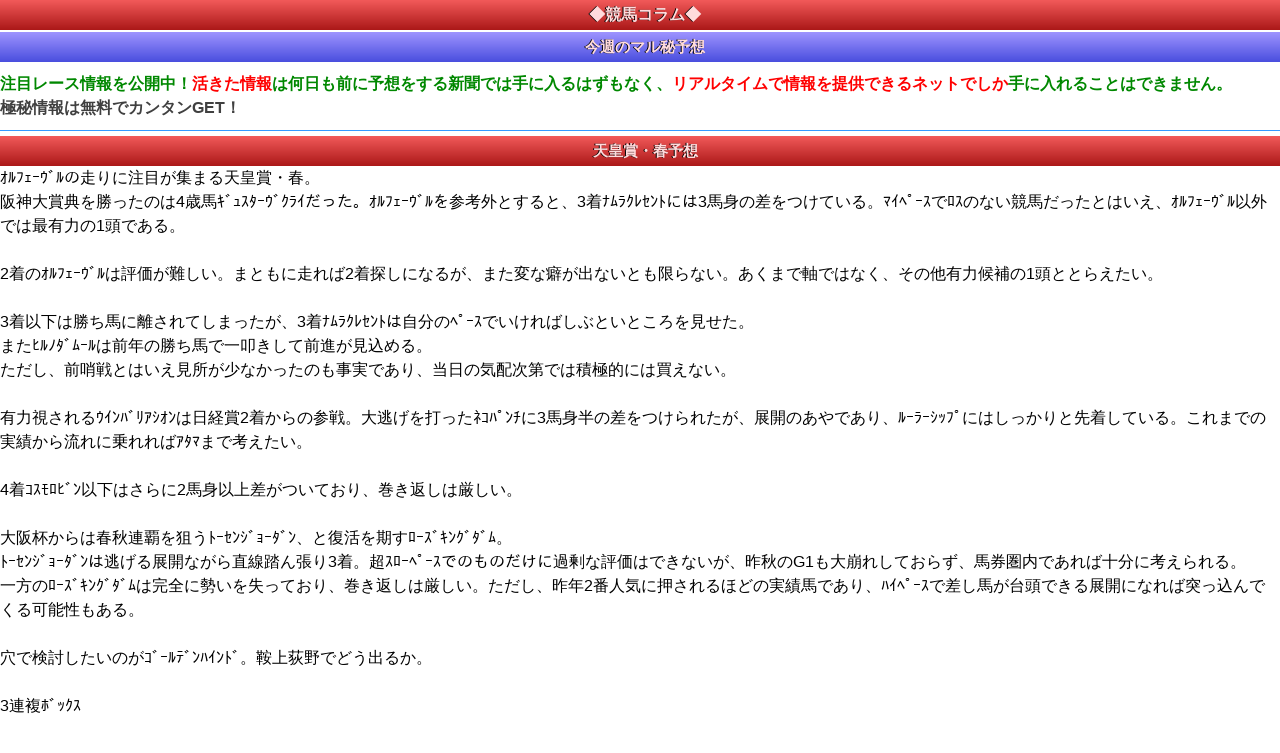

--- FILE ---
content_type: text/html
request_url: http://keibacafe.net/column/ccolumn18.html
body_size: 2315
content:
<!DOCTYPE html>
 <html lang="ja">
 <head>
 <meta charset="UTF-8">
 
	<title>
		天皇賞・春予想　競馬予想情報コラム
	</title>
	<meta-equiv="Description" content="天皇賞・春予想" />
	<meta-equiv="keywords"content="天皇賞,春,2012,予想,ﾚｰｽ回顧,競馬,予想,情報,コラム" />
	<meta name="viewport" content="width=device-width" />
	<link rel="stylesheet" type="text/css" href="../css/css.css" />
	<link rel="stylesheet" type="text/css" href="../css/reset.css">

</head>

<body>

<div id="page_title">
<h1>◆競馬コラム◆</h1>
</div>

<header id="ad">
<h2>
今週のマル秘予想
</h2>
<h4>
<p>
注目レース情報を公開中！<span style="color:#ff0000";>活きた情報</span>は何日も前に予想をする新聞では手に入るはずもなく、<span style="color:#ff0000";>リアルタイムで情報を提供できるネットでしか</span>手に入れることはできません。
</p>
<p id="link">
<a href="../yosoad.html">極秘情報は無料でカンタンGET！</a>
</p>
</h4>
</div>
<div id="menu">
<h2>天皇賞・春予想</h2>
<p>
ｵﾙﾌｪｰｳﾞﾙの走りに注目が集まる天皇賞・春。
<br />
阪神大賞典を勝ったのは4歳馬ｷﾞｭｽﾀｰｳﾞｸﾗｲだった。ｵﾙﾌｪｰｳﾞﾙを参考外とすると、3着ﾅﾑﾗｸﾚｾﾝﾄには3馬身の差をつけている。ﾏｲﾍﾟｰｽでﾛｽのない競馬だったとはいえ、ｵﾙﾌｪｰｳﾞﾙ以外では最有力の1頭である。
<br />
<br />
2着のｵﾙﾌｪｰｳﾞﾙは評価が難しい。まともに走れば2着探しになるが、また変な癖が出ないとも限らない。あくまで軸ではなく、その他有力候補の1頭ととらえたい。
<br />
<br />
3着以下は勝ち馬に離されてしまったが、3着ﾅﾑﾗｸﾚｾﾝﾄは自分のﾍﾟｰｽでいければしぶといところを見せた。
<br />
またﾋﾙﾉﾀﾞﾑｰﾙは前年の勝ち馬で一叩きして前進が見込める。
<br />
ただし、前哨戦とはいえ見所が少なかったのも事実であり、当日の気配次第では積極的には買えない。
<br />
<br />
有力視されるｳｲﾝﾊﾞﾘｱｼｵﾝは日経賞2着からの参戦。大逃げを打ったﾈｺﾊﾟﾝﾁに3馬身半の差をつけられたが、展開のあやであり、ﾙｰﾗｰｼｯﾌﾟにはしっかりと先着している。これまでの実績から流れに乗れればｱﾀﾏまで考えたい。
<br />
<br />
4着ｺｽﾓﾛﾋﾞﾝ以下はさらに2馬身以上差がついており、巻き返しは厳しい。
<br />
<br />
大阪杯からは春秋連覇を狙うﾄｰｾﾝｼﾞｮｰﾀﾞﾝ、と復活を期すﾛｰｽﾞｷﾝｸﾞﾀﾞﾑ。
<br />
ﾄｰｾﾝｼﾞｮｰﾀﾞﾝは逃げる展開ながら直線踏ん張り3着。超ｽﾛｰﾍﾟｰｽでのものだけに過剰な評価はできないが、昨秋のG1も大崩れしておらず、馬券圏内であれば十分に考えられる。
<br />
一方のﾛｰｽﾞｷﾝｸﾞﾀﾞﾑは完全に勢いを失っており、巻き返しは厳しい。ただし、昨年2番人気に押されるほどの実績馬であり、ﾊｲﾍﾟｰｽで差し馬が台頭できる展開になれば突っ込んでくる可能性もある。
<br />
<br />
穴で検討したいのがｺﾞｰﾙﾃﾞﾝﾊｲﾝﾄﾞ。鞍上荻野でどう出るか。
<br />
<br />
3連複ﾎﾞｯｸｽ
<br />
03、06、08、11、18
<br />
他当日の馬場状態、気配次第で14、15、16のうちから1頭。

</p>
<br />
2012/4/27
</div>

<div id="ad_simple">
<a href="../yosoad.html">>>今週の重賞最終情報</a>
</div>

<div id="return">
<a href="../index.html">>>競馬情報無料WEB TOP</a>
</div>

			<hr style="#C0C0C0"/>
<div id="footer">
&copy; 競馬情報無料WEB
</div>

<script type="text/javascript">

  var _gaq = _gaq || [];
  _gaq.push(['_setAccount', 'UA-28851891-1']);
  _gaq.push(['_trackPageview']);

  (function() {
    var ga = document.createElement('script'); ga.type = 'text/javascript'; ga.async = true;
    ga.src = ('https:' == document.location.protocol ? 'https://ssl' : 'http://www') + '.google-analytics.com/ga.js';
    var s = document.getElementsByTagName('script')[0]; s.parentNode.insertBefore(ga, s);
  })();

</script>

</body>
</html>

--- FILE ---
content_type: text/css
request_url: http://keibacafe.net/css/css.css
body_size: 3080
content:
@charset "UTF-8";

body {
	line-height: 1.5;
	font-size:14px;
	font-family: "メイリオ", "ＭＳ Ｐゴシック", sans-serif;
}

h1 {
	margin:0px;
	padding:0px;
}

ul {
	margin:0px;
	padding:0px;
	list-style:none;
}

p{
	line-height: 1.5;
	margin-bottom: 1em;
}
a:link {color:#404040;}
a:visited {color:#404040;}
/*---------------------------------------------
wraper
---------------------------------------------*/
#wraper {
	width:800px;
	margin:auto;
}
/*---------------------------------------------
headreturn
---------------------------------------------*/
#headreturn{
	text-align:center;
	display: block;
	width: 60px;
	height: 25px;
	line-height:25px;
	margin: 3px;
	padding: 3px;
	font-size:18px;
	color: #000000;
	background-color: #999;
	background: -webkit-gradient(linear, 0% 0%, 0% 100%,  from(#ffcc99), to(#ffccff));
	background: -moz-linear-gradient(19% 75% 90deg,#6699cc, #99cccc);
	border-left: solid 1px #ccc;
	border-top: solid 1px #ccc;
	border-right: solid 1px #666;
	border-bottom: solid 1px #666;
	-moz-border-radius: 9px;
	-webkit-border-radius: 9px;
	border-radius: 9px;
    -webkit-gradient(linear, 0% 0%, 0% 100%, from(#99ccff), to(#ffccff));
}

/*---------------------------------------------
top
---------------------------------------------*/
#top h1{
    font-size: 12pt;
    display: block;
	height:14px;
	line-height:14px;
    color: #FFF;
    width: 100%;
	text-align:center;
    padding: 10px 0;
  text-shadow:#000000 -1px 0;
  background:#AB1818;
  background:-webkit-gradient(linear, 0% 0%, 0% 100%, from(#F25A5A), to(#AB1818));
}

/*---------------------------------------------
ad
---------------------------------------------*/
#ad {
	clear:both;
}
#ad h2{
  padding-left:10px;
  height:30px;
  line-height:30px;
  text-align:center;
  font-size:15px;
  color:#FFDBDC;
  text-shadow:#000000 -1px 0;
  background:#494EDE;
  background:-webkit-gradient(linear, 0% 0%, 0% 100%, from(#9F94FF), to(#494EDE));
}

#ad h3{
    font-size: 14pt;
    font-weight: bold;
    display: block;
    color: #008800;
    width: 100%;
	text-align:center;
    padding: 10px 0;
    background-color: #888888;
    background: -webkit-gradient(linear, left top, left bottom, from(#FF61FF), to(#FAC6FA));
}
#ad h4{
    font-size: 12pt;
    font-weight: bold;
    display: block;
    color: #008800;
    width: 100%;
    padding: 10px 0;
	border-bottom:1px solid #39F;
}
#ad h4 a{
	text-decoration:none;
	display:block;	
}
#ad{
	margin-bottom:5px;
}

/*---------------------------------------------
ad2
---------------------------------------------*/

#ad2 h2{
  padding-left:10px;
  height:30px;
  line-height:30px;
  text-align:center;
  font-size:15px;
  color:#FFDBDC;
  text-shadow:#000000 -1px 0;
  background:#494EDE;
  background:-webkit-gradient(linear, 0% 0%, 0% 100%, from(#9F94FF), to(#494EDE));
}

#ad2 h3{
  padding-left:10px;
  height:30px;
  line-height:30px;
  text-align:center;
  font-size:15px;
  color:#FFDBDC;
  text-shadow:#000000 -1px 0;
  background:#494EDE;
  background:-webkit-gradient(linear, 0% 0%, 0% 100%, from(#9F94FF), to(#494EDE));
}

#ad2 h4{
  height:60px;
	display:block;
	padding-top:6px;
	padding-right:6px;
	border-bottom:1px solid #39F;
  background:url(../img/more.png) 98% center no-repeat;
}

#ad2 a{
    font-size: 12pt;
    font-weight: bold;
    color: #008800;
    display: block;
	text-decoration:none;
}

.adfigure{
	float:left;
}

.ad2title{
  padding-left:10px;
  height:30px;
  line-height:30px;
  text-align:center;
  font-size:15px;
  color:#FFDBDC;
  text-shadow:#000000 -1px 0;
  background:#494EDE;
  background:-webkit-gradient(linear, 0% 0%, 0% 100%, from(#9F94FF), to(#494EDE));
}

	

#ad2 img{
	display:block;
	margin:auto;
}


/*---------------------------------------------
ad_simple
---------------------------------------------*/
#ad_simple {
  background:#494EDE;
  background:-webkit-gradient(linear, 0% 0%, 0% 100%, from(#9F94FF), to(#494EDE));
}
#ad_simple a{
  color:#FFDBDC;
  display:block;
  height:40px;
  border-top:1px solid #0c2676;
  border-bottom:1px solid #0c2676;
  text-align:left;
  border-left:1px solid #0c2676;
  line-height:40px;
  text-decoration:none;
  text-shadow:rgba(0,0,0,0.5) -1px 0;
  padding-left:3px;
  padding-right:20px;
  overflow: hidden;
  text-overflow: ellipsis;
  -webkit-text-overflow: ellipsis;
  -o-text-overflow: ellipsis;
  background:url(../img/more.png) 97% center no-repeat;
}


/*---------------------------------------------
ad_jun（純稿広告用）
---------------------------------------------*/
#ad_jun {
	text-align:center;
}

#ad_jun a{
	text-align:center;
	display:block;
	text-decoration:none;
	padding:10px;
}

/*---------------------------------------------
広告用
---------------------------------------------*/
.ad_sinzui {
	color:#00F;
	size:18pt;
}
/*---------------------------------------------
newarriv（whatnewのトップ変更版）
---------------------------------------------*/
#newarriv ul {
	list-style: none;
	margin-bottom:10px;
}
#newarriv li {
	width: 70px;
	height: 70px;
	margin:2px;
	margin-bottom:10px;
}
.inline-block {
	text-align: center;
}
.inline-block li {
	display: inline-block;
}
#newarriv {
	clear::both;
}

#newarriv li a:after{
	display:block;
	content:attr(title);
	font-size:11px;
	text-align:center;
	white-space:nowrap;
}
#newarriv li a{
	display:block;
	font-size:12px;
  text-decoration:none;
}
#newarriv p{
  padding-left:10px;
  height:30px;
  line-height:30px;
  margin-bottom:6px;
  text-align:center;
  font-size:15px;
  color:#FFDBDC;
  text-shadow:#000000 -1px 0;
  background:#AB1818;
  background:-webkit-gradient(linear, 0% 0%, 0% 100%, from(#F25A5A), to(#AB1818));
}
/*---------------------------------------------
whatnew(whatsnew)
---------------------------------------------*/
#whatnew ul{
	margin-top:6px;
}

#whatnew li{
	margin:0 0 10px 8px;
	float:left;
	width:70px;
	text-align:center;	
}

#whatnew ul:after{
	content:"";
	display:block;
	clear:both;
}

#whatnew li a{
	display:block;
	font-size:12px;
  text-decoration:none;
}

#whatnew img{
	margin-bottom:2px;
	width:70px;
	border-radius:5px;
	-webkit-box-shadow:3px 3px 3px #CCC;
	box-shadow:3px 3px 3px #CCC;
}

#whatnew li a:after{
	display:block;
	content:attr(title);
	font-size:11px;
	text-align:center;
	white-space:nowrap;
}

#whatnew h2{
  padding-left:10px;
  height:30px;
  line-height:30px;
  margin-bottom:6px;
  text-align:center;
  font-size:15px;
  color:#FFDBDC;
  text-shadow:#000000 -1px 0;
  background:#AB1818;
  background:-webkit-gradient(linear, 0% 0%, 0% 100%, from(#F25A5A), to(#AB1818));
}

#whatnew h3{
  padding-left:10px;
  height:30px;
  line-height:30px;
  text-align:center;
  font-size:15px;
  color:#FFDBDC;
  text-shadow:#000000 -1px 0;
  background:#AB1818;
  background:-webkit-gradient(linear, 0% 0%, 0% 100%, from(#F25A5A), to(#AB1818));
}

#whatnew p{
  padding-left:10px;
  height:30px;
  line-height:30px;
  margin-bottom:6px;
  text-align:center;
  font-size:15px;
  color:#FFDBDC;
  text-shadow:#000000 -1px 0;
  background:#AB1818;
  background:-webkit-gradient(linear, 0% 0%, 0% 100%, from(#F25A5A), to(#AB1818));
}

.yosoback{
	background-image: url("../img/yosoback.png");
	background-repeat:no-repeat;
}

/*---------------------------------------------
menu(メインメニュー)
---------------------------------------------*/
#menu {
	margin-bottom:6px;
	margin-top:5px;
	line-height:30px;
}
.menutextad{
	margin-left:20px;
	color:#00F;
	margin-bottom:10px;
}

#menu h2{
  padding-left:10px;
  height:30px;
  line-height:30px;
  text-align:center;
  font-size:15px;
  color:#FFDBDC;
  text-shadow:#000000 -1px 0;
  background:#AB1818;
  background:-webkit-gradient(linear, 0% 0%, 0% 100%, from(#F25A5A), to(#AB1818));
}

.contents{
  padding-left:10px;
  height:30px;
  line-height:30px;
  text-align:center;
  font-size:15px;
  color:#FFDBDC;
  text-shadow:#000000 -1px 0;
  background:#AB1818;
  background:-webkit-gradient(linear, 0% 0%, 0% 100%, from(#F25A5A), to(#AB1818));
}

.backnum{
  height:40px;
  font-size:15px;
  color:#808080;
  line-height:40px;
  background:#EBD2A2;
  background:-webkit-gradient(linear, 0% 0%, 0% 100%, from(#FFF7D1), to(#EBD2A2));
  border-top:1px solid #0c2676;
  border-left:1px solid #0c2676;
  border-right:1px solid #0c2676;
  -webkit-border-top-left-radius: 5px;
  -webkit-border-top-right-radius: 5px;
}

.yosotext{
	line-height:30px;
}

#menu h3{
  padding-left:10px;
  line-height:30px;
  color:#fff;
  background:-webkit-gradient(linear, 0% 0%, 0% 100%, from(#B8B8B8), to(#666666));
  border-top:1px solid #0c2676;
  border-left:1px solid #0c2676;
  border-right:1px solid #0c2676;
}

#menu li{
  height:44px;
  line-height:44px;
  border:1px solid #CCC;
  background:#FBFCF4;
  background:-webkit-gradient(linear, 0% 0%, 0% 100%, from(#ffffff), to(#FEFFF6));	
}

#menu li a{
  display:block;
  text-align:left;
  text-decoration:none;
  padding-left:5px;
  padding-right:20px;
  background:url(../img/more.png) 97% center no-repeat;
  white-space: nowrap;
  overflow: hidden;
  text-overflow: ellipsis;
  -webkit-text-overflow: ellipsis;
  -o-text-overflow: ellipsis;
}

.yosoback{
	background-image: url("img/yosoback.png");
	background-repeat:no-repeat;
}

.yosoconttext{
	font-size:1.5;
	color:#F00;
	background-color:#FF0;
}

#liad {
	height:130px;
	line-height:130px;
	text-align:center;
}


#top_topi {
  border-top:1px solid #0c2676;
  border-bottom:1px solid #0c2676;
  display:block;
  text-align:left;
  border-left:1px solid #0c2676;
  padding-left:3px;
  background-color: #EEF3F5;
}

.center{
	text-align:center;
}

.yosohit{
	color:#ffffff;
	background-color:#093;
	padding:5px;
}
.price{
	color:#F00;
	font-size:1.2;
}

/*---------------------------------------------
yoso
---------------------------------------------*/
#yoso {
	text-align:center;	
}

#yoso li{
  height:60px;
  line-height:60px;
  margin:0;
  padding:0;
  width:100%
  border:1px solid #CCC;
  background:#228b22;
  background:-webkit-gradient(linear, 0% 0%, 0% 100%, from(#8fbc8f), to(#228b22));	
}

#yoso li a{
	font-size:20px;
	color:#FFF;
  display:block;
  text-align:center;
  text-decoration:none;
  background:url(../img/more.png) 97% center no-repeat;
  white-space: nowrap;
  overflow: hidden;
  text-overflow: ellipsis;
  -webkit-text-overflow: ellipsis;
  -o-text-overflow: ellipsis;
}

/*---------------------------------------------
yoso_text
---------------------------------------------*/
#yoso_text p{
	padding:5px;	
}

.tit {
	font-weight:bold;
}
.tit2 {
	font-weight:bold;
	color:#fff;
	background:#090;
	margin:0;
}


/*---------------------------------------------
fpmenu(携帯)
---------------------------------------------*/
#fpmenu li{
	list-style:none;
}

/*---------------------------------------------
submenu（サブメニュー）
---------------------------------------------*/
#s_menu h2{
  padding-left:10px;
  height:30px;
  font-size:15px;
  color:#808080;
  line-height:30px;
  background:#EBD2A2;
  background:-webkit-gradient(linear, 0% 0%, 0% 100%, from(#FFF7D1), to(#EBD2A2));
  border-left:1px solid #0c2676;
  border-right:1px solid #0c2676;
  -webkit-border-top-left-radius: 5px;
  -webkit-border-top-right-radius: 5px;
}
#s_menu h4{
  padding-left:10px;
  height:30px;
  font-size:15px;
  color:#808080;
  line-height:30px;
  background:#EBD2A2;
  background:-webkit-gradient(linear, 0% 0%, 0% 100%, from(#FFF7D1), to(#EBD2A2));
  border-left:1px solid #0c2676;
  border-right:1px solid #0c2676;
  -webkit-border-top-left-radius: 5px;
  -webkit-border-top-right-radius: 5px;
}
#s_menu li{
  height:44px;
  line-height:44px;
  border:1px solid #CCC;
  background:#FBFCF4;
  background:-webkit-gradient(linear, 0% 0%, 0% 100%, from(#ffffff), to(#FEFFF6));	
}

#s_menu li a{
  display:block;
  text-align:left;
  text-decoration:none;
  text-shadow:rgba(0,0,0,0.5) -1px 0;
  padding-left:5px;
  padding-right:20px;
  background:url(../img/more.png) 97% center no-repeat;
  white-space: nowrap;
  overflow: hidden;
  text-overflow: ellipsis;
  -webkit-text-overflow: ellipsis;
  -o-text-overflow: ellipsis;
}

#s_menu{
	margin-bottom:2px;
}

/*---------------------------------------------
s2_menu（サブメニュー）競馬予想ページ用
---------------------------------------------*/
#s2_menu {
	clear:both;
}


#s2_menu h2{
  padding-left:10px;
  height:30px;
  line-height:30px;
  text-align:center;
  font-size:15px;
  color:#FFDBDC;
  text-shadow:#000000 -1px 0;
  background:#AB1818;
  background:-webkit-gradient(linear, 0% 0%, 0% 100%, from(#F25A5A), to(#AB1818));
}

#s2_menu h3{	
  padding-left:10px;
  height:30px;
  line-height:30px;
  text-align:center;
  font-size:15px;
  color:#FFDBDC;
  text-shadow:#000000 -1px 0;
  background:#494EDE;
  background:-webkit-gradient(linear, 0% 0%, 0% 100%, from(#9F94FF), to(#494EDE));
}

#s2_menu li{
  height:44px;
  line-height:44px;
  border:1px solid #CCC;
  background:#FBFCF4;
  background:-webkit-gradient(linear, 0% 0%, 0% 100%, from(#FEFFF6), to(#FBFCF4));	
}
#s2_menu li a{
  display:block;
  text-align:left;
  text-decoration:none;
  padding-left:5px;
  padding-right:20px;
  background:url(../img/more.png) 97% center no-repeat;
  white-space: nowrap;
  overflow: hidden;
  text-overflow: ellipsis;
  -webkit-text-overflow: ellipsis;
  -o-text-overflow: ellipsis;
}

/*---------------------------------------------
help
---------------------------------------------*/
#help {
	margin-bottom:10px;
}
#help h2{
  padding-left:10px;
  height:30px;
  line-height:30px;
  text-align:center;
  font-size:15px;
  color:#FFDBDC;
  text-shadow:#000000 -1px 0;
  background:#AB1818;
  background:-webkit-gradient(linear, 0% 0%, 0% 100%, from(#F25A5A), to(#AB1818));
}
#help li{
  height:44px;
  line-height:44px;
  border:1px solid #CCC;
  background:#FBFCF4;
  background:-webkit-gradient(linear, 0% 0%, 0% 100%, from(#ffffff), to(#FEFFF6));	
}

#help li a{
  display:block;
  text-align:left;
  text-decoration:none;
  text-shadow:rgba(0,0,0,0.5) -1px 0;
  padding-left:5px;
  padding-right:20px;
  background:url(../img/more.png) 97% center no-repeat;
  white-space: nowrap;
  overflow: hidden;
  text-overflow: ellipsis;
  -webkit-text-overflow: ellipsis;
  -o-text-overflow: ellipsis;
}

/*---------------------------------------------
return
---------------------------------------------*/
#return {
	clear:both;
  background:#EBD2A2;
  background:-webkit-gradient(linear, 0% 0%, 0% 100%, from(#FFFBED), to(#F7F2DF));	
}
#return a{
  height:40px;
  background:-webkit-gradient(linear, 0% 0%, 0% 100%, from(#F7FFFE), to(#E6F4F7));	
  border-top:1px solid #0c2676;
  border-bottom:1px solid #0c2676;
  display:block;
  text-align:left;
  border-left:1px solid #0c2676;
  line-height:40px;
  text-decoration:none;
  text-shadow:rgba(0,0,0,0.5) -1px 0;
  padding-left:3px;
  background:url(../img/more.png) 97% center no-repeat;
}

/*---------------------------------------------
footer
---------------------------------------------*/
#footer{
 margin-top: 20px;
 padding: 10px;
  background:#AB1818;
 font-size: 12px;
 text-align: center;
}

#footer li {
 display: inline;
}

#footer a {
 margin: 0 3px;
 color: #fff;
}

.copyright {
	margin-top:6px;
 margin-bottom: 0;
 color:#CCC;
}


/*---------------------------------------------
page_title(2階層目）
---------------------------------------------*/
#page_title h1{
  padding-left:10px;
  height:30px;
  line-height:30px;
  text-align:center;
  font-size:16px;
  color:#FFDBDC;
  text-shadow:#000000 -1px 0;
  white-space: nowrap;
  overflow: hidden;
  text-overflow: ellipsis;
  -webkit-text-overflow: ellipsis;
  -o-text-overflow: ellipsis;
  background:#AB1818;
  background:-webkit-gradient(linear, 0% 0%, 0% 100%, from(#F25A5A), to(#AB1818));
}

#page_title h2{
	color:#060;
	text-align:center;
	margin-top:10px;
}

#page_title h3{
	color:#060;
	text-align:center;
	margin-top:10px;
}

#page_title{
	margin-bottom:2px;
}
#p #link{
    font-size: 14pt;
    font-weight: bold;
    display: block;
    color: #008800;
    width: 100%;
	text-align:center;
    padding: 10px 0;
    background-color: #888888;
    background: -webkit-gradient(linear, left top, left bottom, from(#FF61FF), to(#FAC6FA));
　  background:url(../img/more.png) 97% center no-repeat;
}

/*---------------------------------------------
butt（メルマガページボタン）
---------------------------------------------*/
#butt {
    display: block;
    width: 200px;
    height: 26px;
    margin: 3px;
    padding: 3px;
    font-size:18px;
    color: #000000;
    background-color: #99CF00;
    text-align: center;
    background: -webkit-gradient(linear, 0% 0%, 0% 100%,  from(#ffcc99), to(#ffccff));
    background: -moz-linear-gradient(19% 75% 90deg,#6699cc, #99cccc);
    border-left: solid 1px #ccc;
    border-top: solid 1px #ccc;
    border-right: solid 1px #666;
    border-bottom: solid 1px #666;
    -moz-border-radius: 9px;
    -webkit-border-radius: 9px;
    border-radius: 9px;
    -webkit-gradient(linear, 0% 0%, 0% 100%, from(#99ccff), to(#ffccff));
    margin: 3px auto;
 }
 
/*---------------------------------------------
backa(2階層目）第2見出し背景
---------------------------------------------*/
#backa p{
    display: block;
    color: #000000;
    width: 100%;
    padding: 10px 0;
    background-color: #FFFBF7;
}
/*---------------------------------------------
backb(2階層目）第2見出し背景
---------------------------------------------*/
#backb p{
    display: block;
    color: #000000;
    width: 100%;
    padding: 10px 0;
  background:-webkit-gradient(linear, 0% 0%, 0% 100%, from(#E8CFE6), to(#E8CFE6), color-stop(.5,#FFFFFF));
  border-top:1px solid #0c2676;
	text-align:center;
}

/*---------------------------------------------
komoku（特集ｸﾗｼｯｸ特集など）
---------------------------------------------*/
#komoku dt{
	color:#903;
}

/*---------------------------------------------
topics(2階層目）★<br />等
---------------------------------------------*/
#topics {
	font-size:13pt;
	margin-top:8px;
	line-height:1.5;
	padding:5px;
}
#topics ul li{
	margin-bottom:14px;
}
#topics ul li img{
	display:block;
	text-align:center;
	width:640px;
	clear:both;
	margin-top:10px;
	margin-bottom:-5px;
	margin-left:auto;
	margin-right:auto;
}
#topics ul li a{
	display:block;
	margin-bottom:5px;
	font-size:11px;
	color:#999;
}
.subtitle {
	font-size:20px;
	margin-top:5px;
	margin-bottom:5px;
	font-weight:bold;
	border-top:1px solid #333;
	border-bottom:1px solid #333;
	padding:10px;
}
#topics table {
border-collapse: separate;
 border-spacing: 0px;
 border-top: 1px solid #ccc;
border-left: 1px solid #ccc;
	width:100%;
}
#topics table th{
	border:1px solid #ccc;
}
#topics table tr{
	border:1px solid #ccc;
}
#topics table tr td{
	border:1px solid #ccc;
	padding:10px;
}
#topics2 {
	font-size:13pt;
	margin-top:8px;
	line-height:1.5;
	padding:5px;
}
#topics2 ul li{
	margin-bottom:14px;
}
	
.gold {
	background-color:#F00;
	color:#FFF;
}
.silver {
	background-color:#03F;
	color:#FFF;
}
.brnz {
	background-color:#FC6;
}
.inyo {
	margin:10px 0;
	background:#FFC;
	padding:10px;
	color:#666;
}
/*---------------------------------------------
pan（パンくずリスト）武豊ページなど
---------------------------------------------*/
#pan {
	text-align:left;
	margin-top:10px;
	padding:5px;
	line-height:1.8;
}
#pan a{
	text-decoration:none;
	color:#C00;
}
.syuboba {
	height:30px;
	line-height:30px;
}

#youtubespace {
	width:90%;
	text-align:center;
	
}
